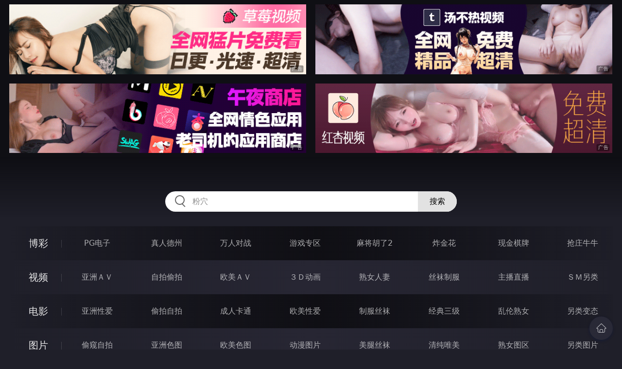

--- FILE ---
content_type: text/html
request_url: http://224nen.com/htm/2024/7/16/renqinvyou/641500.html
body_size: 17851
content:
<!DOCTYPE html>
<html lang="zh-CN">
<head>
    <meta charset="utf-8">
    <meta http-equiv="Content-type" name="viewport" content="initial-scale=1.0, maximum-scale=1.0, user-scalable=no, width=device-width" />
	<meta name="keywords" content="红潮情色网 - 全球最大的中文成人综合网！本站每日更新、无毒、无马，致力于为全球广大华人狼友服务,美丽的厦门 美丽的性爱" />
	<meta name="description" content="红潮情色网 - 全球最大的中文成人综合网！本站每日更新、无毒、无马，致力于为全球广大华人狼友服务 - 美丽的厦门 美丽的性爱" />
	<title>美丽的厦门 美丽的性爱  - 红潮情色网</title>
	<link rel="stylesheet" href="/static/css/style.css" />
</head>
<body ontouchstart>
<div id="header"></div>
<div id="menu">
	<div class="wrap">
		<div class="menu clearfix">
			<dl>
			<dt><a href="/shipin/index.html">视频</a></dt>
			<dd><a href="/yazhouav/index.html">亚洲ＡＶ</a></dd>
			<dd><a href="/zipaitoupai/index.html">自拍偷拍</a></dd>
			<dd><a href="/oumeiav/index.html">欧美ＡＶ</a></dd>
			<dd><a href="/3ddonghua/index.html">３Ｄ动画</a></dd>
			<dd><a href="/shunvrenqi/index.html">熟女人妻</a></dd>
			<dd><a href="/siwazhifu/index.html">丝袜制服</a></dd>
			<dd><a href="/zhubozhibo/index.html">主播直播</a></dd>
			<dd><a href="/smlinglei/index.html">ＳＭ另类</a></dd>
			</dl>
			<dl>
			<dt><a href="/dianying/index.html">电影</a></dt>
			<dd><a href="/yazhouxingai/index.html">亚洲性爱</a></dd>
			<dd><a href="/toupaizipai/index.html">偷拍自拍</a></dd>
			<dd><a href="/chengrenkatong/index.html">成人卡通</a></dd>
			<dd><a href="/oumeixingai/index.html">欧美性爱</a></dd>
			<dd><a href="/zhifusiwa/index.html">制服丝袜</a></dd>
			<dd><a href="/sanjijingdian/index.html">经典三级</a></dd>
			<dd><a href="/luanlunshunv/index.html">乱伦熟女</a></dd>
			<dd><a href="/lingleibiantai/index.html">另类变态</a></dd>
			</dl>
			<dl>
			<dt><a href="/tupian/index.html">图片</a></dt>
			<dd><a href="/toukuizipai/index.html">偷窥自拍</a></dd>
			<dd><a href="/yazhousetu/index.html">亚洲色图</a></dd>
			<dd><a href="/oumeisetu/index.html">欧美色图</a></dd>
			<dd><a href="/dongmantupian/index.html">动漫图片</a></dd>
			<dd><a href="/meituisiwa/index.html">美腿丝袜</a></dd>
			<dd><a href="/qingchunweimei/index.html">清纯唯美</a></dd>
			<dd><a href="/shunvtuqu/index.html">熟女图区</a></dd>
			<dd><a href="/lingleitupian/index.html">另类图片</a></dd>
			</dl>
			<dl>
			<dt><a href="/xiaoshuo/index.html">小说</a></dt>
			<dd><a href="/doushijiqing/index.html">都市激情</a></dd>
			<dd><a href="/jiatingluanlun/index.html">家庭乱伦</a></dd>
			<dd><a href="/renqinvyou/index.html">人妻女友</a></dd>
			<dd><a href="/wuxiagudian/index.html">武侠古典</a></dd>
			<dd><a href="/miqingxiaoyuan/index.html">迷情校园</a></dd>
			<dd><a href="/lingleixiaoshuo/index.html">另类小说</a></dd>
			<dd><a href="/huangsexiaohua/index.html">黄色笑话</a></dd>
			<dd><a href="/xingaijiqiao/index.html">性爱技巧</a></dd>
			</dl>
		</div>
	</div>
</div>
<div class="wrap">
	<div class="main">
		<h1>美丽的厦门 美丽的性爱</h1>
		<div class="content ">
			<div class="novel">

    	<p>


						<div class="f14" id="read_tpc">厦门的确是个风光美好的城市，我以前在暑假的时候也经常去我姑姑那边游玩，这次离最近过去也有五年了，当时我还是为了我的初恋女友过去工作的，现在却陪伴着我的云，物是人已非了。<br><br>　　中午下的车，我们先去了曾厝垵，住宿那边。有去过的朋友一定知道，那是一个布满家庭旅馆的地方，而且是个很有特色的小渔村，都是很多特色的小店，充满小资的情怀，还有各式的海鲜以及热带果实，到处可见都是全国甚至国外的朋友过来游玩的身影。<br><br>　　我们找到了预定的房间，带着小院子，而且是我老婆最爱的圆床，看着云开心的在床上打滚的样子，我不禁幻想她在床上和别人缠绵应该是何等春光艳丽。我们在周边走走，一会国企男就电话过来，说他下班了，晚上一起去吃饭吧！云本来的意思是，刚过来，要不明天再见面，可是拗不过我的，于是，我这个坏老公又带着老婆赴宴了……<br><br>　　约的是轮渡，话说还是照片帅气点，男的有点黑，黑眼圈有点重，看来夜生活很丰富的样子。他一见面就称赞云很可爱，比照片还漂亮，我老婆立马就开心了（她喜欢听好话）。<br><br>　　他说带我们吃厦门比较有特色的海鲜排挡，我们点了几个菜，不顾云的劝，我多喝了几杯。我那时候想法是，带点微醺更好，可惜事实证明我错了，因为他们都比我能喝，所以他们微醺，我微醉了。<br><br>　　然后国企男说起他的职业：「我在一家国企……」<br><br>　　「具体是做什么的？」云问。<br><br>　　「呃，陵园工作。」<br><br>　　好吧，陵园也是国企，真是奇特的职业，瞬间我们觉得他那个黑眼圈有着莫名的意义了……<br><br>　　他说了一些他们工作的趣事，还说今天本来有对泉州夫妻来了厦门要叫一起玩，但被他推掉了。吃完饭，他照计划，提议请我们去ｋｔｖ。我当然赞成，我老婆呢，别人请客她都比较乐意的，所以……<br><br>　　他预定的是红馆，一家格调还不错的地方，比我以前去的那种连锁会好些，消费也比较高，这点尊重我们都感到满意。在一家ｋｉｔｔｙ主题的包间里面我们坐了下来，话说我是比较喜欢唱歌的，所以我就自顾着点起歌来，他们在聊着什么。<br><br>　　一会，他提议说：「一起玩游戏吧！」我们就听他的玩逢７过，就三个人，所以喝得也很快，于是，我微醉变成了有点晕，胆子也越来越大。我边唱着歌，也不去看他们，唱完一首，转过头，发现男的把手搭在了云的腿上，要知道那天云穿的是短裙，另外一手稍微扶着她的腰，云也没有抗拒，就坐在那里。我看了一阵激动，就想给他们机会，借故上厕所去了。<br><br>　　上完厕所赶紧往回赶，偷偷的在门外看着里面：国企男坐在云的背后，两手揽着云的腰，头靠在云耳边在说些什么。我看了两分钟就进去了，云看到我有点不自在，坐直了身体，我给那男的一个肯定的眼神，所以他很淡定的继续，我继续点歌，继续唱歌，很投入，唱得很开心。<br><br>　　继续游戏，云坐中间，几个人杯子交错，后来云喝不下，他自告奋勇帮她挡酒……好吧，我之前跟云透露过我的幻想，今天把他当作男友吧，我才是旁人，果然云还是答应我了。他们很自然的聊着、喝着，我就坐到离他们远点的地方。<br><br>　　渐渐地灯暗了，国企男的动作也越来越大，左手直接穿进薄衫，随着手的揉动，我知道老婆的奶子正被他捏着。云半靠在他怀里，不敢抬头看我，气氛有点尴尬，我感觉云还是有点害羞，于是我又借尿遁了……<br><br>　　我一出去就靠着门，捏住要爆的弟弟，看着屋内风光：男人已经把嘴亲向云的脸颊，右手也伸进了云的裙子，两个身体已经重叠起来。抚摸一会，他甚至把云的手拉到自己的下体，云柔顺地握住他的男根轻轻套弄。看得正入迷，一个男服务员走过来，我作贼心虚的赶紧进了包厢，云吓一跳，立马把手抽出来，男的若无其事继续搂着云，我也假装什么都没看到，继续唱歌。<br><br>　　后面我就喝酒，因为我想起一个办法，就是「装醉」，这可是胡作非大大的绝技，大大的女友多次都是在他装醉的情况下被凌辱的。我越喝越装，最后干脆倒在沙发上。<br><br>　　「老公，老公，你怎么了？」云推着我问，「他大概睡着了，喝多了应该，让他休息会吧！」厦门男很体贴的说道，「嗯，好吧！」云答道。我是挺好，可惜她就不太好了，只见男人立马把云的衣服一掀，露出一对豪乳，嘴巴马上就啃了上去。<br><br>　　「嗯……不要，这样不好……」<br><br>　　「没事，不会有人看到的。」<br><br>　　「在这里不好啦……」云一边说着话，一边却把他的弟弟掏了出来，帮他套弄。我就是喜欢她这一点，无论什么情况，面对男人的要求总是那么的配合和讨好，当然，这一切要在我的允许之下。<br><br>　　男人啃着乳头，双手也不闲着，紧接着就把云的裙子拉高，露出底裤。云今天穿的是一条黑色ｔ裤，里面还是开裆的，我看得兴奋，赶紧把身子挪过去，因为云是背对着我，所以我也不怕被看到。男人看到我的动作，得意的朝我一笑，我倒有点尴尬了。<br><br>　　云的阴毛上面已经晶莹剔透了，男人的手指在上面捏着阴蒂，另外一只手的中指插了进去，云一声惊叫，把头更靠近男人怀里，竟然吻起男人的脖子来……两人就在我面前缠绵起来。<br><br>　　随着男人手指的抽动，云底下的水越来越多，已经明显听到「噗哧、噗哧」的声音了。我看着眼前的美景，差点忍不住想亲吻她的私处，可是为了他们的偷情，我只能强行忍住，握住自己的弟弟……悲剧啊！<br><br>　　这时候男人似乎有点受不了了，拿手按住云云的头往下压，天啊，他要在这里让云帮他吹！我老婆大概也已经动情了，顺从地俯身下来，跪在地上一口含进他的鸡巴，舌头在龟头上不断地舔舐。估计男人也憋得难受，一把将她的头按了下去，云就顺势吞吐了起来。<br><br>　　男人仰躺着似乎很是享受，把脚也抬到了桌上，架在云的肩旁，而我的侧脸就在他的脚旁。突然我感到无限羞耻，真想钻进沙发底下，但是又别样刺激，自己老婆就在身旁伺候别人，而我却在一旁看着，握着自己涨爆的弟弟打飞机……<br><br>　　正想着，突然门「啪」的一下开了，我们三个都吓一跳。只见门口摔进一个人，那人我认识，正是我刚才看见的服务员，他紧张的说：「对不起……」立马起身走掉，估计是在那边偷看不小心压到门了，丢死人了。<br><br>　　云慌张的趴在地上不敢动，我想想这样也不是办法，毕竟是公共场合，万一等会更多人，就闹大了，于是假装摇摇头，就起来了：「呃，我睡着了吗？现在几点啊？」云说：「１２点了。你睡了好久，我歌唱得喉咙都痛了。」我心想：「你不是唱歌喉咙痛，是含鸡巴含的吧？」口里应道：「呃，这么晚了啊？那我们还是回去休息吧！怎么样？」<br><br>　　「好啊，早点休息，明天还要玩呢！」他们一直应着，估计欲火焚身，恨不得找个地方继续干吧！<br><br>　　我们出了包厢，拦车回宾馆去，一路上男人都把手搂着云，而我故意走在前面，享受着这别样的快感。<br><br>　　回到宾馆，我说三个人一起上去不好，让云带他先上去，并说：「我去前面的超市买毛巾还有点心，可能要二、三十分钟。」（因为超市离宾馆有点距离）<br><br>　　他们走后，我迅速的买完东西，但又想给他们多一点时间，所以就徘徊了十分钟才上去。我悄悄的把门打开，看到浴室的灯亮着，于是就在外面看，看得出来两人是很猴急，男人的裤子脱了一边，鞋子还没脱掉，赤裸上身露出匀称的身材，有点黝黑但很健康。云的裙子和衣服都被拉到脖子处，一脚踩地、一脚放在梳洗台上，男人正舔着他的下体。<br><br>　　「你水真多啊，做起来一定很舒服吧？」<br><br>　　「讨厌！你还说，都是你在包厢弄的，难受死了。嗯……」<br><br>　　「怎么难受啊？要不我帮你下。」<br><br>　　「才不要你帮，我要我老公。」<br><br>　　「你老公就是叫我来帮忙的，他一个人伺候不了你啊！」<br><br>　　「嗯，随便你们，都是变态。」<br><br>　　男人忍不住了，站起身，提起弟弟就往里插，这时候我看到他的尺寸，也不差，大概与我相符，更黑一些，龟头上的青筋比较明显，「噗」一下插了进去。「啊！涨死……难受……你慢点，难受哦……我好舒服……」云边说边抱住他的屁股，主动地贴上去迎合着。<br><br>　　男人躬身向前，一手扶着云，一手按着浴台，云这时候已经完全倒在墙上靠着镜子了，「啪啪啪啪啪啪啪……」男人体力很好，还故意带有节奏的用力插几下，然后再轻轻转几下，有时候顶得很进去，有时候又很温柔。<br><br>　　「你太会做了，我会不行的，我们去床上吧！」云看来体力不支了。男人把云抱起来，下体一直连着，把她放倒床上立马压了上去。你问我在干嘛？我当然在拍照了，拿起手机拍拍拍……太精彩了！可惜我头很痛，有点不舒服。<br><br>　　我在床边低着头看着四只脚在面前晃来晃去，左右来了好几个特写哈。男人的阴茎在云的下体进出，带出来很多泡沫，我凑近了去看，发现男人的睾丸好像只有一个，很奇怪，可能是所谓隐形吧！不过体力真的很好，就没休息过。<br><br>　　干了大概有十几分钟，我想也不能再拖了，万一云怀疑。我就假装从门外又进来了，云听到声音也没说话，只把头埋进他怀里，我就顺势把衣服一脱，让云帮我口交。我们两个人就这样把云压在她最喜欢的圆床上，床上弄得到处都是水迹，也不知道是水的。那时候我头还是比较晕，一会我就退出来，抱着云，看着他们做……迷迷糊糊的我就睡着了，也不知道最后怎么样了。<br><br>　　第二天醒来的时候，太阳已经照了进来，云躺在我胸前，一手抓着我的、一手抓着他的弟弟，他则是枕着云的双乳。我慢慢抽出身，不想他们也都醒了，三人无言，洗刷起床。<br><br>　　他自告奋勇当导游，带我们去鼓浪屿，我推辞不过，就顺了。一路风景无需多言，我们三个也更亲密了，当然，为了我，云一路都跟他假装情侣，而我，很明显就是个电灯泡嘛！我帮他们拍照，比如有个铜马，云要骑上去，都是厦门男帮她托着屁股上去的……一路春光无限，在一些街角，他总会找到机会揩油，我也乐得如此。<br><br>　　我们有意无意的越走越偏，后来进了一个什么园，是收费的，人也比较少，里面园林一般，很多小别墅，草地靠海，真不错，我跟男人相视一笑，又开始打着鬼主意了。我们沿梯而下，想不到却来到郑成功的雕像旁，好高的石雕，周边又没人，好吧……<br><br>　　云正忙着叫我拍照，冷不防他跑上去，把她的裙子一拉，「啊！你干嘛！」冷惊叫起来，「干你！」厦门男说完提枪直接插入。可能是路上调情不少，所以云底下挺湿的，一插到底。<br><br>　　「这里太危险了吧？」<br><br>　　「没事，这边没人。」<br><br>　　话虽如此，可是我明显看到对面隔海（就是同个海岸线，但被一些石头水岸隔的）在码头旁的人。是的，人来人往，视线毫无阻隔，只不过过不来而已。大概有一两百米的直线距离吧，我自己是近视，也不知道到底有没有人往这边看，但就像一个天体浴场的感觉。<br><br>　　厦门男就从背后插入了云的小穴，云扶着雕像的石头，我也上去揉着她的奶子。男人干得很快、很重，似乎在这样的场合额外刺激吧，感觉得出来。这时候我们听到上面传来男男女女的声音：「下面就是郑成功的雕像了，这个雕像始建于……」天啊！是旅行团，我甚至已经看到石梯拐角的人了。<br><br>　　「有人！」云害怕的说道，男人不说话，只是使劲快速发疯了似的抽插，捅入拔出……在几十秒之内就拔出肉棒，在云的背上喷了出来，乳白的精液射得到处。就在他们离我们不到２０米处，也不顾得清理，拉下衣服就地坐着，因为人群已经在我们周围了。<br><br>　　看来那是一群公司职员吧，他们要过来跟雕像合影，我们也不好呆着，只好起身走掉。不知道是不是我多心了，老觉得他们看我们眼神怪怪的，而且，地上留下一滩奇怪的湿迹……
					
				</th>
			
			</p>
		
			</div>
		</div>
		<div class="post-link">
			<span class="prev"><a href=/htm/2024/7/16/renqinvyou/641501.html class=prev>上一篇<span class=mobile>：<h2>自己男人给找的帅小伙</h2></span></a>
			</span>
			<span class="next">
			<a href=/htm/2024/7/16/renqinvyou/641499.html class=next>下一篇<span class=mobile>：<h2>莫名的淫欲</h2></span></a>
			</span>
		</div>
	</div>
</div>
<script src="/static/js/common.js"></script>
<script src="/static/js/base.js"></script>
<div style="display:none;"><script type="text/javascript" src="/js/tongji.js"></script></div>
</body>
</html>